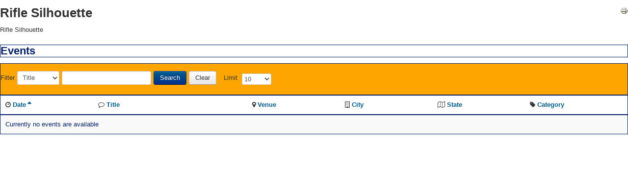

--- FILE ---
content_type: text/html; charset=utf-8
request_url: https://www.ndssa.org/events/rifle-silhouette/category/14?print=1&tmpl=component
body_size: 3206
content:
<!DOCTYPE html>
<html lang="en-gb" dir="ltr">
<head>
	<meta name="viewport" content="width=device-width, initial-scale=1, maximum-scale=1" />
	<meta charset="utf-8" />
	<base href="https://www.ndssa.org/events/rifle-silhouette/category/14" />
	<meta name="rights" content="North Dakota Shooting Sports Association" />
	<meta name="robots" content="noindex, nofollow" />
	<meta name="title" content="North Dakota Shooting Sports Association - Rifle Silhouette" />
	<meta name="generator" content="Custom" />
	<title>North Dakota Shooting Sports Association - Rifle Silhouette</title>
	<link href="/events/rifle-silhouette/category/14?print=1&amp;tmpl=component&amp;format=feed&amp;type=rss" rel="alternate" type="application/rss+xml" title="RSS 2.0" />
	<link href="/events/rifle-silhouette/category/14?print=1&amp;tmpl=component&amp;format=feed&amp;type=atom" rel="alternate" type="application/atom+xml" title="Atom 1.0" />
	<link href="http://ndssa.org/events/rifle-silhouette/category/14?print=1&amp;tmpl=component" rel="canonical" />
	<link href="/templates/protostar/favicon.ico" rel="shortcut icon" type="image/vnd.microsoft.icon" />
	<link href="/media/com_jem/FontAwesome/css/font-awesome.min.css" rel="stylesheet" />
	<link href="/media/com_jem/FontAwesome/css/jem-icon-font.css" rel="stylesheet" />
	<link href="/media/com_jem/css/jem-responsive.css" rel="stylesheet" />
	<link href="/media/com_jem/css/print-responsive.css" rel="stylesheet" />
	<link href="/media/system/css/modal.css?b8d4b9011d25e2073096438369633d6d" rel="stylesheet" />
	<link href="/templates/protostar/css/template.css?b8d4b9011d25e2073096438369633d6d" rel="stylesheet" />
	<style>
div#jem #jem_filter {border: 1px solid #042167;}div#jem h2 {border: 1px solid #042167;}div#jem .jem-misc, div#jem .jem-sort-small {border: 1px solid #042167;}div#jem .jem-event, div#jem .jem-event:first-child {border-color: #042167;}div#jem h2 {color:#042167;}div#jem .jem-event {color:#042167;}div#jem .jem-event a {color:#042167;}
	</style>
	<script type="application/json" class="joomla-script-options new">{"csrf.token":"935aaf04f46a6135b63305c12a132e02","system.paths":{"root":"","base":""}}</script>
	<script src="/media/system/js/mootools-core.js?b8d4b9011d25e2073096438369633d6d"></script>
	<script src="/media/system/js/core.js?b8d4b9011d25e2073096438369633d6d"></script>
	<script src="/media/system/js/mootools-more.js?b8d4b9011d25e2073096438369633d6d"></script>
	<script src="/media/jui/js/jquery.min.js?b8d4b9011d25e2073096438369633d6d"></script>
	<script src="/media/jui/js/jquery-noconflict.js?b8d4b9011d25e2073096438369633d6d"></script>
	<script src="/media/jui/js/jquery-migrate.min.js?b8d4b9011d25e2073096438369633d6d"></script>
	<script src="/media/system/js/modal.js?b8d4b9011d25e2073096438369633d6d"></script>
	<script src="/media/jui/js/bootstrap.min.js?b8d4b9011d25e2073096438369633d6d"></script>
	<script src="/templates/protostar/js/template.js?b8d4b9011d25e2073096438369633d6d"></script>
	<!--[if lt IE 9]><script src="/media/jui/js/html5.js?b8d4b9011d25e2073096438369633d6d"></script><![endif]-->
	<script>
jQuery(function($) {
			 $('.hasTip').each(function() {
				var title = $(this).attr('title');
				if (title) {
					var parts = title.split('::', 2);
					var mtelement = document.id(this);
					mtelement.store('tip:title', parts[0]);
					mtelement.store('tip:text', parts[1]);
				}
			});
			var JTooltips = new Tips($('.hasTip').get(), {"maxTitleChars": 50,"fixed": false});
		});
		jQuery(function($) {
			SqueezeBox.initialize({});
			initSqueezeBox();
			$(document).on('subform-row-add', initSqueezeBox);

			function initSqueezeBox(event, container)
			{
				SqueezeBox.assign($(container || document).find('a.modal').get(), {
					parse: 'rel'
				});
			}
		});

		window.jModalClose = function () {
			SqueezeBox.close();
		};

		// Add extra modal close functionality for tinyMCE-based editors
		document.onreadystatechange = function () {
			if (document.readyState == 'interactive' && typeof tinyMCE != 'undefined' && tinyMCE)
			{
				if (typeof window.jModalClose_no_tinyMCE === 'undefined')
				{
					window.jModalClose_no_tinyMCE = typeof(jModalClose) == 'function'  ?  jModalClose  :  false;

					jModalClose = function () {
						if (window.jModalClose_no_tinyMCE) window.jModalClose_no_tinyMCE.apply(this, arguments);
						tinyMCE.activeEditor.windowManager.close();
					};
				}

				if (typeof window.SqueezeBoxClose_no_tinyMCE === 'undefined')
				{
					if (typeof(SqueezeBox) == 'undefined')  SqueezeBox = {};
					window.SqueezeBoxClose_no_tinyMCE = typeof(SqueezeBox.close) == 'function'  ?  SqueezeBox.close  :  false;

					SqueezeBox.close = function () {
						if (window.SqueezeBoxClose_no_tinyMCE)  window.SqueezeBoxClose_no_tinyMCE.apply(this, arguments);
						tinyMCE.activeEditor.windowManager.close();
					};
				}
			}
		};
		jQuery(function($){ initPopovers(); $("body").on("subform-row-add", initPopovers); function initPopovers (event, container) { $(container || document).find(".hasPopover").popover({"html": true,"trigger": "hover focus","container": "body"});} });
	</script>
	<!--[if IE]><style type='text/css'>.floattext{zoom:1;}, * html #jem dd { height: 1%; }</style><![endif]-->

</head>
<body class="contentpane modal">
	<div id="system-message-container">
	</div>

	<style></style><div id="jem" class="jem_category">
	<div class="buttons">
		<a href="#" onclick="window.print();return false;"><img src="/media/system/images/printButton.png" alt="Print" title=Print /></a>	</div>

		<h1 class='componentheading'>
		Rifle Silhouette	</h1>
	  
    
  <style>
    .jem-catimg {
      flex-basis: 100px;
    }
  </style>
    
      
  <div class="description">
    <p><p>Rifle Silhouette</p></p>
  </div>
  
  <div class="jem-clear">
  </div>

	<!--subcategories-->
	
  <h2>
    Events  </h2>
	<form action="https://www.ndssa.org/events/rifle-silhouette/category/14?print=1&amp;tmpl=component" method="post" id="adminForm">
	<!--table-->
		
<script type="text/javascript">
	function tableOrdering(order, dir, view)
	{
		var form = document.getElementById("adminForm");

		form.filter_order.value 	= order;
		form.filter_order_Dir.value	= dir;
		form.submit(view);
	}
</script>

<style>
      #jem #adminForm {
      width: 100%;
    }
  
  .jem-sort #jem_date,
  #jem .jem-event .jem-event-date {
          flex: 1 15%;
      }

  .jem-sort #jem_title,
  #jem .jem-event .jem-event-title {
          flex: 1 25%;
      }

  .jem-sort #jem_location,
  #jem .jem-event .jem-event-venue {
          flex: 1 15%;
      }

  .jem-sort #jem_city,
  #jem .jem-event .jem-event-city {
          flex: 1 15%;
      }

  .jem-sort #jem_state,
  #jem .jem-event .jem-event-state {
          flex: 1 15%;
      }

  .jem-sort #jem_category,
  #jem .jem-event .jem-event-category {
          flex: 1 15%;
      }

  .jem-sort #jem_atte,
  #jem .jem-event .jem-event-attendees {
          flex: 1;
      }
</style>

  <div id="jem_filter" class="floattext jem-form jem-row jem-justify-start">
    <div>
      <label for="filter">Filter</label>    </div>
    <div class="jem-row jem-justify-start jem-nowrap">
      <select id="filter_type" name="filter_type" size="1" class="inputbox">
	<option value="1">Title</option>
	<option value="2">Venue</option>
	<option value="3">City</option>
	<option value="4">Category</option>
	<option value="5">State</option>
</select>
      <input type="text" name="filter_search" id="filter_search" value="" class="inputbox" onchange="document.adminForm.submit();" />
    </div>
    <div class="jem-row jem-justify-start jem-nowrap">
      <button class="btn btn-primary" type="submit">Search</button>
      <button class="btn btn-secondary" type="button" onclick="document.id('filter_search').value='';this.form.submit();">Clear</button> 
    </div>
      <div class="jem-limit-smallist">
      <label for="limit" class="jem-limit-text">Limit</label>&nbsp;<select id="limit" name="limit" class="inputbox input-mini" size="1" onchange="this.form.submit()">
	<option value="5">5</option>
	<option value="10" selected="selected">10</option>
	<option value="15">15</option>
	<option value="20">20</option>
	<option value="25">25</option>
	<option value="30">30</option>
	<option value="50">50</option>
	<option value="100">100</option>
	<option value="0">All</option>
</select>
    </div>
  	
  </div>

  <div class="jem-sort jem-sort-small">
    <div class="jem-list-row jem-small-list">
      <div id="jem_date" class="sectiontableheader"><i class="fa fa-clock-o" aria-hidden="true"></i>&nbsp;<a href="#" onclick="Joomla.tableOrdering('a.dates','desc','');return false;" class="hasPopover" title="Date" data-content="Select to sort by this column" data-placement="top">Date<span class="icon-arrow-up-3"></span></a></div>
                    
        <div id="jem_title" class="sectiontableheader"><i class="fa fa-comment-o" aria-hidden="true"></i>&nbsp;<a href="#" onclick="Joomla.tableOrdering('a.title','asc','');return false;" class="hasPopover" title="Title" data-content="Select to sort by this column" data-placement="top">Title</a></div>
       
              <div id="jem_location" class="sectiontableheader"><i class="fa fa-map-marker" aria-hidden="true"></i>&nbsp;<a href="#" onclick="Joomla.tableOrdering('l.venue','asc','');return false;" class="hasPopover" title="Venue" data-content="Select to sort by this column" data-placement="top">Venue</a></div>
                    <div id="jem_city" class="sectiontableheader"><i class="fa fa-building-o" aria-hidden="true"></i>&nbsp;<a href="#" onclick="Joomla.tableOrdering('l.city','asc','');return false;" class="hasPopover" title="City" data-content="Select to sort by this column" data-placement="top">City</a></div>
                    <div id="jem_state" class="sectiontableheader"><i class="fa fa-map-o" aria-hidden="true"></i>&nbsp;<a href="#" onclick="Joomla.tableOrdering('l.state','asc','');return false;" class="hasPopover" title="State" data-content="Select to sort by this column" data-placement="top">State</a></div>
                    <div id="jem_category" class="sectiontableheader"><i class="fa fa-tag" aria-hidden="true"></i>&nbsp;<a href="#" onclick="Joomla.tableOrdering('c.catname','asc','');return false;" class="hasPopover" title="Category" data-content="Select to sort by this column" data-placement="top">Category</a></div>
       
          </div>    
  </div>

<ul class="eventlist">
      <li class="jem-event">Currently no events are available</li>
  </ul>

<div class="jem-row valign-baseline">
  <div style="margin:0; padding: 0;">
      </div>


</div>
		<input type="hidden" name="option" value="com_jem" />
		<input type="hidden" name="filter_order" value="a.dates" />
		<input type="hidden" name="filter_order_Dir" value="" />
		<input type="hidden" name="view" value="category" />
		<input type="hidden" name="task" value="" />
		<input type="hidden" name="id" value="14" />
	</form>

	<!--pagination-->
	<div class="pagination">
			</div>

	<!-- iCal -->
	<div id="iCal" class="iCal">
			</div>

	<!-- copyright -->
	<div class="copyright">
			</div>
</div>
			<!-- Google Analytics -->
			<script>
			(function(i,s,o,g,r,a,m){i['GoogleAnalyticsObject']=r;i[r]=i[r]||function(){
			(i[r].q=i[r].q||[]).push(arguments)},i[r].l=1*new Date();a=s.createElement(o),
			m=s.getElementsByTagName(o)[0];a.async=1;a.src=g;m.parentNode.insertBefore(a,m)
			})(window,document,'script','//www.google-analytics.com/analytics.js','ga');

			ga('create', 'UA-89505181-1', 'auto');
			ga('send', 'pageview');
			ga('set', 'anonymizeIp', true);
			</script>
			<!-- End Google Analytics --></body>
</html>


--- FILE ---
content_type: text/css
request_url: https://www.ndssa.org/media/com_jem/css/print-responsive.css
body_size: 199
content:
/**
 * @version 2.3.6
 * @package JEM
 * @copyright (C) 2013-2021 joomlaeventmanager.net
 * @copyright (C) 2005-2009 Christoph Lukes
 * @license http://www.gnu.org/licenses/gpl-2.0.html GNU/GPL
 */

@CHARSET "ISO-8859-1";

#main a:link, #main a:visited {
	text-decoration: none;
	color: inherit;
}

div#jem {
	border: 0px;
}

div#jem h2 {
	border: none;
}

div#jem .flyerimage {
    border: none !important;
}

a[href]:after {
	content: none !important;
}

@media print {
  
  div#jem .buttons {
    display: none;
  }

  a[href]:after {
    content: none !important;
  }

  abbr[title]:after {
    content: none;
  }

   .ir a:after,
  a[href^="javascript:"]:after,
  a[href^="#"]:after {
    content: none;
  }

  a:link:after, a:visited:after {
    content: none;
  }


  div#jem .flyerimage {
      border: none;
  }
}


--- FILE ---
content_type: text/plain
request_url: https://www.google-analytics.com/j/collect?v=1&_v=j102&a=1136435467&t=pageview&_s=1&dl=https%3A%2F%2Fwww.ndssa.org%2Fevents%2Frifle-silhouette%2Fcategory%2F14%3Fprint%3D1%26tmpl%3Dcomponent&ul=en-us%40posix&dt=North%20Dakota%20Shooting%20Sports%20Association%20-%20Rifle%20Silhouette&sr=1280x720&vp=1280x720&_u=IEBAAEABAAAAACAAI~&jid=135569809&gjid=1009300463&cid=1294893452.1768911176&tid=UA-89505181-1&_gid=191161819.1768911176&_r=1&_slc=1&z=758712391
body_size: -449
content:
2,cG-DF1E6XTRS6